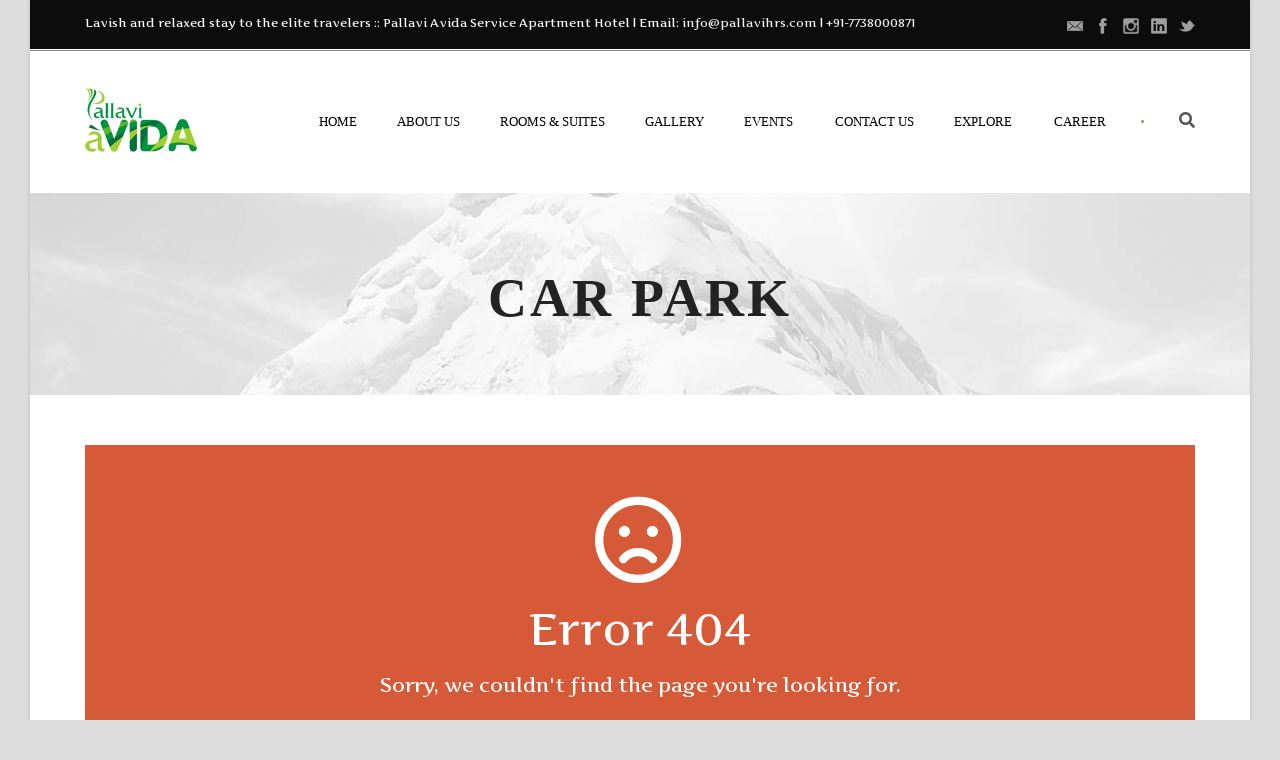

--- FILE ---
content_type: text/html; charset=UTF-8
request_url: https://pallaviavida.com/?service=car-park
body_size: 8430
content:
<!DOCTYPE html> <!--[if IE 7]><html class="ie ie7 ltie8 ltie9" lang="en"><![endif]--> <!--[if IE 8]><html class="ie ie8 ltie9" lang="en"><![endif]--> <!--[if !(IE 7) | !(IE 8)  ]><!--><html lang="en"> <!--<![endif]--><head><meta charset="UTF-8" /><meta name="viewport" content="initial-scale=1.0" /><link rel="pingback" href="https://pallaviavida.com/xmlrpc.php" /><title>Car Park &#8211; Pallavi Avida Service Apartment Hotel</title><meta name='robots' content='max-image-preview:large' /><style>img:is([sizes="auto" i], [sizes^="auto," i]) { contain-intrinsic-size: 3000px 1500px }</style><link rel='dns-prefetch' href='//maps.google.com' /><link rel='dns-prefetch' href='//fonts.googleapis.com' /><link rel="alternate" type="application/rss+xml" title="Pallavi Avida Service Apartment Hotel &raquo; Feed" href="https://pallaviavida.com/feed/" /><link rel="alternate" type="application/rss+xml" title="Pallavi Avida Service Apartment Hotel &raquo; Comments Feed" href="https://pallaviavida.com/comments/feed/" /> <script type="text/javascript">window._wpemojiSettings = {"baseUrl":"https:\/\/s.w.org\/images\/core\/emoji\/16.0.1\/72x72\/","ext":".png","svgUrl":"https:\/\/s.w.org\/images\/core\/emoji\/16.0.1\/svg\/","svgExt":".svg","source":{"concatemoji":"https:\/\/pallaviavida.com\/wp-includes\/js\/wp-emoji-release.min.js?ver=6.8.3"}};
/*! This file is auto-generated */
!function(s,n){var o,i,e;function c(e){try{var t={supportTests:e,timestamp:(new Date).valueOf()};sessionStorage.setItem(o,JSON.stringify(t))}catch(e){}}function p(e,t,n){e.clearRect(0,0,e.canvas.width,e.canvas.height),e.fillText(t,0,0);var t=new Uint32Array(e.getImageData(0,0,e.canvas.width,e.canvas.height).data),a=(e.clearRect(0,0,e.canvas.width,e.canvas.height),e.fillText(n,0,0),new Uint32Array(e.getImageData(0,0,e.canvas.width,e.canvas.height).data));return t.every(function(e,t){return e===a[t]})}function u(e,t){e.clearRect(0,0,e.canvas.width,e.canvas.height),e.fillText(t,0,0);for(var n=e.getImageData(16,16,1,1),a=0;a<n.data.length;a++)if(0!==n.data[a])return!1;return!0}function f(e,t,n,a){switch(t){case"flag":return n(e,"\ud83c\udff3\ufe0f\u200d\u26a7\ufe0f","\ud83c\udff3\ufe0f\u200b\u26a7\ufe0f")?!1:!n(e,"\ud83c\udde8\ud83c\uddf6","\ud83c\udde8\u200b\ud83c\uddf6")&&!n(e,"\ud83c\udff4\udb40\udc67\udb40\udc62\udb40\udc65\udb40\udc6e\udb40\udc67\udb40\udc7f","\ud83c\udff4\u200b\udb40\udc67\u200b\udb40\udc62\u200b\udb40\udc65\u200b\udb40\udc6e\u200b\udb40\udc67\u200b\udb40\udc7f");case"emoji":return!a(e,"\ud83e\udedf")}return!1}function g(e,t,n,a){var r="undefined"!=typeof WorkerGlobalScope&&self instanceof WorkerGlobalScope?new OffscreenCanvas(300,150):s.createElement("canvas"),o=r.getContext("2d",{willReadFrequently:!0}),i=(o.textBaseline="top",o.font="600 32px Arial",{});return e.forEach(function(e){i[e]=t(o,e,n,a)}),i}function t(e){var t=s.createElement("script");t.src=e,t.defer=!0,s.head.appendChild(t)}"undefined"!=typeof Promise&&(o="wpEmojiSettingsSupports",i=["flag","emoji"],n.supports={everything:!0,everythingExceptFlag:!0},e=new Promise(function(e){s.addEventListener("DOMContentLoaded",e,{once:!0})}),new Promise(function(t){var n=function(){try{var e=JSON.parse(sessionStorage.getItem(o));if("object"==typeof e&&"number"==typeof e.timestamp&&(new Date).valueOf()<e.timestamp+604800&&"object"==typeof e.supportTests)return e.supportTests}catch(e){}return null}();if(!n){if("undefined"!=typeof Worker&&"undefined"!=typeof OffscreenCanvas&&"undefined"!=typeof URL&&URL.createObjectURL&&"undefined"!=typeof Blob)try{var e="postMessage("+g.toString()+"("+[JSON.stringify(i),f.toString(),p.toString(),u.toString()].join(",")+"));",a=new Blob([e],{type:"text/javascript"}),r=new Worker(URL.createObjectURL(a),{name:"wpTestEmojiSupports"});return void(r.onmessage=function(e){c(n=e.data),r.terminate(),t(n)})}catch(e){}c(n=g(i,f,p,u))}t(n)}).then(function(e){for(var t in e)n.supports[t]=e[t],n.supports.everything=n.supports.everything&&n.supports[t],"flag"!==t&&(n.supports.everythingExceptFlag=n.supports.everythingExceptFlag&&n.supports[t]);n.supports.everythingExceptFlag=n.supports.everythingExceptFlag&&!n.supports.flag,n.DOMReady=!1,n.readyCallback=function(){n.DOMReady=!0}}).then(function(){return e}).then(function(){var e;n.supports.everything||(n.readyCallback(),(e=n.source||{}).concatemoji?t(e.concatemoji):e.wpemoji&&e.twemoji&&(t(e.twemoji),t(e.wpemoji)))}))}((window,document),window._wpemojiSettings);</script> <style id='wp-emoji-styles-inline-css' type='text/css'>img.wp-smiley, img.emoji {
		display: inline !important;
		border: none !important;
		box-shadow: none !important;
		height: 1em !important;
		width: 1em !important;
		margin: 0 0.07em !important;
		vertical-align: -0.1em !important;
		background: none !important;
		padding: 0 !important;
	}</style><link rel='stylesheet' id='wp-block-library-css' href='https://pallaviavida.com/wp-includes/css/dist/block-library/style.min.css?ver=6.8.3' type='text/css' media='all' /><style id='classic-theme-styles-inline-css' type='text/css'>/*! This file is auto-generated */
.wp-block-button__link{color:#fff;background-color:#32373c;border-radius:9999px;box-shadow:none;text-decoration:none;padding:calc(.667em + 2px) calc(1.333em + 2px);font-size:1.125em}.wp-block-file__button{background:#32373c;color:#fff;text-decoration:none}</style><style id='global-styles-inline-css' type='text/css'>:root{--wp--preset--aspect-ratio--square: 1;--wp--preset--aspect-ratio--4-3: 4/3;--wp--preset--aspect-ratio--3-4: 3/4;--wp--preset--aspect-ratio--3-2: 3/2;--wp--preset--aspect-ratio--2-3: 2/3;--wp--preset--aspect-ratio--16-9: 16/9;--wp--preset--aspect-ratio--9-16: 9/16;--wp--preset--color--black: #000000;--wp--preset--color--cyan-bluish-gray: #abb8c3;--wp--preset--color--white: #ffffff;--wp--preset--color--pale-pink: #f78da7;--wp--preset--color--vivid-red: #cf2e2e;--wp--preset--color--luminous-vivid-orange: #ff6900;--wp--preset--color--luminous-vivid-amber: #fcb900;--wp--preset--color--light-green-cyan: #7bdcb5;--wp--preset--color--vivid-green-cyan: #00d084;--wp--preset--color--pale-cyan-blue: #8ed1fc;--wp--preset--color--vivid-cyan-blue: #0693e3;--wp--preset--color--vivid-purple: #9b51e0;--wp--preset--gradient--vivid-cyan-blue-to-vivid-purple: linear-gradient(135deg,rgba(6,147,227,1) 0%,rgb(155,81,224) 100%);--wp--preset--gradient--light-green-cyan-to-vivid-green-cyan: linear-gradient(135deg,rgb(122,220,180) 0%,rgb(0,208,130) 100%);--wp--preset--gradient--luminous-vivid-amber-to-luminous-vivid-orange: linear-gradient(135deg,rgba(252,185,0,1) 0%,rgba(255,105,0,1) 100%);--wp--preset--gradient--luminous-vivid-orange-to-vivid-red: linear-gradient(135deg,rgba(255,105,0,1) 0%,rgb(207,46,46) 100%);--wp--preset--gradient--very-light-gray-to-cyan-bluish-gray: linear-gradient(135deg,rgb(238,238,238) 0%,rgb(169,184,195) 100%);--wp--preset--gradient--cool-to-warm-spectrum: linear-gradient(135deg,rgb(74,234,220) 0%,rgb(151,120,209) 20%,rgb(207,42,186) 40%,rgb(238,44,130) 60%,rgb(251,105,98) 80%,rgb(254,248,76) 100%);--wp--preset--gradient--blush-light-purple: linear-gradient(135deg,rgb(255,206,236) 0%,rgb(152,150,240) 100%);--wp--preset--gradient--blush-bordeaux: linear-gradient(135deg,rgb(254,205,165) 0%,rgb(254,45,45) 50%,rgb(107,0,62) 100%);--wp--preset--gradient--luminous-dusk: linear-gradient(135deg,rgb(255,203,112) 0%,rgb(199,81,192) 50%,rgb(65,88,208) 100%);--wp--preset--gradient--pale-ocean: linear-gradient(135deg,rgb(255,245,203) 0%,rgb(182,227,212) 50%,rgb(51,167,181) 100%);--wp--preset--gradient--electric-grass: linear-gradient(135deg,rgb(202,248,128) 0%,rgb(113,206,126) 100%);--wp--preset--gradient--midnight: linear-gradient(135deg,rgb(2,3,129) 0%,rgb(40,116,252) 100%);--wp--preset--font-size--small: 13px;--wp--preset--font-size--medium: 20px;--wp--preset--font-size--large: 36px;--wp--preset--font-size--x-large: 42px;--wp--preset--spacing--20: 0.44rem;--wp--preset--spacing--30: 0.67rem;--wp--preset--spacing--40: 1rem;--wp--preset--spacing--50: 1.5rem;--wp--preset--spacing--60: 2.25rem;--wp--preset--spacing--70: 3.38rem;--wp--preset--spacing--80: 5.06rem;--wp--preset--shadow--natural: 6px 6px 9px rgba(0, 0, 0, 0.2);--wp--preset--shadow--deep: 12px 12px 50px rgba(0, 0, 0, 0.4);--wp--preset--shadow--sharp: 6px 6px 0px rgba(0, 0, 0, 0.2);--wp--preset--shadow--outlined: 6px 6px 0px -3px rgba(255, 255, 255, 1), 6px 6px rgba(0, 0, 0, 1);--wp--preset--shadow--crisp: 6px 6px 0px rgba(0, 0, 0, 1);}:where(.is-layout-flex){gap: 0.5em;}:where(.is-layout-grid){gap: 0.5em;}body .is-layout-flex{display: flex;}.is-layout-flex{flex-wrap: wrap;align-items: center;}.is-layout-flex > :is(*, div){margin: 0;}body .is-layout-grid{display: grid;}.is-layout-grid > :is(*, div){margin: 0;}:where(.wp-block-columns.is-layout-flex){gap: 2em;}:where(.wp-block-columns.is-layout-grid){gap: 2em;}:where(.wp-block-post-template.is-layout-flex){gap: 1.25em;}:where(.wp-block-post-template.is-layout-grid){gap: 1.25em;}.has-black-color{color: var(--wp--preset--color--black) !important;}.has-cyan-bluish-gray-color{color: var(--wp--preset--color--cyan-bluish-gray) !important;}.has-white-color{color: var(--wp--preset--color--white) !important;}.has-pale-pink-color{color: var(--wp--preset--color--pale-pink) !important;}.has-vivid-red-color{color: var(--wp--preset--color--vivid-red) !important;}.has-luminous-vivid-orange-color{color: var(--wp--preset--color--luminous-vivid-orange) !important;}.has-luminous-vivid-amber-color{color: var(--wp--preset--color--luminous-vivid-amber) !important;}.has-light-green-cyan-color{color: var(--wp--preset--color--light-green-cyan) !important;}.has-vivid-green-cyan-color{color: var(--wp--preset--color--vivid-green-cyan) !important;}.has-pale-cyan-blue-color{color: var(--wp--preset--color--pale-cyan-blue) !important;}.has-vivid-cyan-blue-color{color: var(--wp--preset--color--vivid-cyan-blue) !important;}.has-vivid-purple-color{color: var(--wp--preset--color--vivid-purple) !important;}.has-black-background-color{background-color: var(--wp--preset--color--black) !important;}.has-cyan-bluish-gray-background-color{background-color: var(--wp--preset--color--cyan-bluish-gray) !important;}.has-white-background-color{background-color: var(--wp--preset--color--white) !important;}.has-pale-pink-background-color{background-color: var(--wp--preset--color--pale-pink) !important;}.has-vivid-red-background-color{background-color: var(--wp--preset--color--vivid-red) !important;}.has-luminous-vivid-orange-background-color{background-color: var(--wp--preset--color--luminous-vivid-orange) !important;}.has-luminous-vivid-amber-background-color{background-color: var(--wp--preset--color--luminous-vivid-amber) !important;}.has-light-green-cyan-background-color{background-color: var(--wp--preset--color--light-green-cyan) !important;}.has-vivid-green-cyan-background-color{background-color: var(--wp--preset--color--vivid-green-cyan) !important;}.has-pale-cyan-blue-background-color{background-color: var(--wp--preset--color--pale-cyan-blue) !important;}.has-vivid-cyan-blue-background-color{background-color: var(--wp--preset--color--vivid-cyan-blue) !important;}.has-vivid-purple-background-color{background-color: var(--wp--preset--color--vivid-purple) !important;}.has-black-border-color{border-color: var(--wp--preset--color--black) !important;}.has-cyan-bluish-gray-border-color{border-color: var(--wp--preset--color--cyan-bluish-gray) !important;}.has-white-border-color{border-color: var(--wp--preset--color--white) !important;}.has-pale-pink-border-color{border-color: var(--wp--preset--color--pale-pink) !important;}.has-vivid-red-border-color{border-color: var(--wp--preset--color--vivid-red) !important;}.has-luminous-vivid-orange-border-color{border-color: var(--wp--preset--color--luminous-vivid-orange) !important;}.has-luminous-vivid-amber-border-color{border-color: var(--wp--preset--color--luminous-vivid-amber) !important;}.has-light-green-cyan-border-color{border-color: var(--wp--preset--color--light-green-cyan) !important;}.has-vivid-green-cyan-border-color{border-color: var(--wp--preset--color--vivid-green-cyan) !important;}.has-pale-cyan-blue-border-color{border-color: var(--wp--preset--color--pale-cyan-blue) !important;}.has-vivid-cyan-blue-border-color{border-color: var(--wp--preset--color--vivid-cyan-blue) !important;}.has-vivid-purple-border-color{border-color: var(--wp--preset--color--vivid-purple) !important;}.has-vivid-cyan-blue-to-vivid-purple-gradient-background{background: var(--wp--preset--gradient--vivid-cyan-blue-to-vivid-purple) !important;}.has-light-green-cyan-to-vivid-green-cyan-gradient-background{background: var(--wp--preset--gradient--light-green-cyan-to-vivid-green-cyan) !important;}.has-luminous-vivid-amber-to-luminous-vivid-orange-gradient-background{background: var(--wp--preset--gradient--luminous-vivid-amber-to-luminous-vivid-orange) !important;}.has-luminous-vivid-orange-to-vivid-red-gradient-background{background: var(--wp--preset--gradient--luminous-vivid-orange-to-vivid-red) !important;}.has-very-light-gray-to-cyan-bluish-gray-gradient-background{background: var(--wp--preset--gradient--very-light-gray-to-cyan-bluish-gray) !important;}.has-cool-to-warm-spectrum-gradient-background{background: var(--wp--preset--gradient--cool-to-warm-spectrum) !important;}.has-blush-light-purple-gradient-background{background: var(--wp--preset--gradient--blush-light-purple) !important;}.has-blush-bordeaux-gradient-background{background: var(--wp--preset--gradient--blush-bordeaux) !important;}.has-luminous-dusk-gradient-background{background: var(--wp--preset--gradient--luminous-dusk) !important;}.has-pale-ocean-gradient-background{background: var(--wp--preset--gradient--pale-ocean) !important;}.has-electric-grass-gradient-background{background: var(--wp--preset--gradient--electric-grass) !important;}.has-midnight-gradient-background{background: var(--wp--preset--gradient--midnight) !important;}.has-small-font-size{font-size: var(--wp--preset--font-size--small) !important;}.has-medium-font-size{font-size: var(--wp--preset--font-size--medium) !important;}.has-large-font-size{font-size: var(--wp--preset--font-size--large) !important;}.has-x-large-font-size{font-size: var(--wp--preset--font-size--x-large) !important;}
:where(.wp-block-post-template.is-layout-flex){gap: 1.25em;}:where(.wp-block-post-template.is-layout-grid){gap: 1.25em;}
:where(.wp-block-columns.is-layout-flex){gap: 2em;}:where(.wp-block-columns.is-layout-grid){gap: 2em;}
:root :where(.wp-block-pullquote){font-size: 1.5em;line-height: 1.6;}</style><link rel='stylesheet' id='hotel-style-css' href='https://pallaviavida.com/wp-content/plugins/gdlr-hotel/gdlr-hotel.css?ver=6.8.3' type='text/css' media='all' /><link rel='stylesheet' id='wpgmp-frontend-css' href='https://pallaviavida.com/wp-content/plugins/wp-google-map-plugin/assets/css/wpgmp_all_frontend.css?ver=4.8.6' type='text/css' media='all' /><link rel='stylesheet' id='style-css' href='https://pallaviavida.com/wp-content/themes/hotelmaster/style.css?ver=6.8.3' type='text/css' media='all' /><link rel='stylesheet' id='Artifika-google-font-css' href='https://fonts.googleapis.com/css?family=Artifika%3Aregular&#038;subset=latin&#038;ver=6.8.3' type='text/css' media='all' /><link rel='stylesheet' id='Open-Sans-google-font-css' href='https://fonts.googleapis.com/css?family=Open+Sans%3A300%2C300italic%2Cregular%2Citalic%2C600%2C600italic%2C700%2C700italic%2C800%2C800italic&#038;subset=vietnamese%2Cgreek-ext%2Clatin-ext%2Ccyrillic%2Cgreek%2Ccyrillic-ext%2Clatin&#038;ver=6.8.3' type='text/css' media='all' /><link rel='stylesheet' id='Montserrat-google-font-css' href='https://fonts.googleapis.com/css?family=Montserrat%3A100%2C100italic%2C200%2C200italic%2C300%2C300italic%2Cregular%2Citalic%2C500%2C500italic%2C600%2C600italic%2C700%2C700italic%2C800%2C800italic%2C900%2C900italic&#038;subset=vietnamese%2Clatin-ext%2Ccyrillic%2Ccyrillic-ext%2Clatin&#038;ver=6.8.3' type='text/css' media='all' /><link rel='stylesheet' id='superfish-css' href='https://pallaviavida.com/wp-content/themes/hotelmaster/plugins/superfish/css/superfish.css?ver=6.8.3' type='text/css' media='all' /><link rel='stylesheet' id='dlmenu-css' href='https://pallaviavida.com/wp-content/themes/hotelmaster/plugins/dl-menu/component.css?ver=6.8.3' type='text/css' media='all' /><link rel='stylesheet' id='font-awesome-5-css' href='https://pallaviavida.com/wp-content/plugins/beaver-builder-lite-version/fonts/fontawesome/5.15.4/css/all.min.css?ver=2.9.4' type='text/css' media='all' /><link rel='stylesheet' id='font-awesome-css' href='https://pallaviavida.com/wp-content/plugins/beaver-builder-lite-version/fonts/fontawesome/5.15.4/css/v4-shims.min.css?ver=2.9.4' type='text/css' media='all' /><link rel='stylesheet' id='jquery-fancybox-css' href='https://pallaviavida.com/wp-content/themes/hotelmaster/plugins/fancybox/jquery.fancybox.css?ver=6.8.3' type='text/css' media='all' /><link rel='stylesheet' id='hotelmaster-flexslider-css' href='https://pallaviavida.com/wp-content/themes/hotelmaster/plugins/flexslider/flexslider.css?ver=6.8.3' type='text/css' media='all' /><link rel='stylesheet' id='style-responsive-css' href='https://pallaviavida.com/wp-content/themes/hotelmaster/stylesheet/style-responsive.css?ver=6.8.3' type='text/css' media='all' /><link rel='stylesheet' id='style-custom-css' href='https://pallaviavida.com/wp-content/themes/hotelmaster/stylesheet/style-custom.css?1756311571&#038;ver=6.8.3' type='text/css' media='all' /><link rel='stylesheet' id='ms-main-css' href='https://pallaviavida.com/wp-content/plugins/masterslider/public/assets/css/masterslider.main.css?ver=3.7.12' type='text/css' media='all' /><link rel='stylesheet' id='ms-custom-css' href='https://pallaviavida.com/wp-content/uploads/masterslider/custom.css?ver=6.8' type='text/css' media='all' /> <script type="text/javascript" src="https://pallaviavida.com/wp-includes/js/jquery/jquery.min.js?ver=3.7.1" id="jquery-core-js"></script> <link rel="https://api.w.org/" href="https://pallaviavida.com/wp-json/" /><link rel="EditURI" type="application/rsd+xml" title="RSD" href="https://pallaviavida.com/xmlrpc.php?rsd" /><meta name="generator" content="WordPress 6.8.3" /><link rel="canonical" href="https://pallaviavida.com/?service=car-park" /><link rel='shortlink' href='https://pallaviavida.com/?p=3965' /><link rel="alternate" title="oEmbed (JSON)" type="application/json+oembed" href="https://pallaviavida.com/wp-json/oembed/1.0/embed?url=https%3A%2F%2Fpallaviavida.com%2F%3Fservice%3Dcar-park" /><link rel="alternate" title="oEmbed (XML)" type="text/xml+oembed" href="https://pallaviavida.com/wp-json/oembed/1.0/embed?url=https%3A%2F%2Fpallaviavida.com%2F%3Fservice%3Dcar-park&#038;format=xml" /> <script>var ms_grabbing_curosr='https://pallaviavida.com/wp-content/plugins/masterslider/public/assets/css/common/grabbing.cur',ms_grab_curosr='https://pallaviavida.com/wp-content/plugins/masterslider/public/assets/css/common/grab.cur';</script> <meta name="generator" content="MasterSlider 3.7.12 - Responsive Touch Image Slider" /><link rel="shortcut icon" href="https://pallaviavida.com/wp-content/uploads/2018/09/favicon.png" type="image/x-icon" /> <!--[if lt IE 9]> <script src="https://pallaviavida.com/wp-content/themes/hotelmaster/javascript/html5.js" type="text/javascript"></script> <script src="https://pallaviavida.com/wp-content/themes/hotelmaster/plugins/easy-pie-chart/excanvas.js" type="text/javascript"></script> <![endif]--><style type="text/css">.recentcomments a{display:inline !important;padding:0 !important;margin:0 !important;}</style><link rel="icon" href="https://pallaviavida.com/wp-content/uploads/2025/04/cropped-site-logo.fw_-32x32.png" sizes="32x32" /><link rel="icon" href="https://pallaviavida.com/wp-content/uploads/2025/04/cropped-site-logo.fw_-192x192.png" sizes="192x192" /><link rel="apple-touch-icon" href="https://pallaviavida.com/wp-content/uploads/2025/04/cropped-site-logo.fw_-180x180.png" /><meta name="msapplication-TileImage" content="https://pallaviavida.com/wp-content/uploads/2025/04/cropped-site-logo.fw_-270x270.png" /></head><body class="wp-singular service-template-default single single-service postid-3965 wp-theme-hotelmaster fl-builder-lite-2-9-4 fl-no-js _masterslider _msp_version_3.7.12  hotelmaster-button-new-style  header-style-1  hotelmaster-new-style  hotelmaster-single-new-style"><div class="body-wrapper gdlr-boxed-style float-menu gdlr-icon-dark gdlr-header-solid" data-home="https://pallaviavida.com" ><header class="gdlr-header-wrapper"><div class="top-navigation-wrapper"><div class="top-navigation-container container"><div class="top-navigation-left"><div class="top-navigation-left-text"> Lavish and relaxed stay to the elite travelers :: Pallavi Avida Service Apartment Hotel |  Email: <a href="mailto:info@pallavihrs.com">info@pallavihrs.com</a> | <a href="tel:+917738000871">+91-7738000871</a></div></div><div class="top-navigation-right"><div class="top-social-wrapper"><div class="social-icon gdlr-type-light"> <a href="" target="_blank" > <img width="32" height="32" src="https://pallaviavida.com/wp-content/themes/hotelmaster/images/light/social-icon/email.png" alt="Email" /> </a></div><div class="social-icon gdlr-type-light"> <a href="https://www.facebook.com/PallaviHotels/" target="_blank" > <img width="32" height="32" src="https://pallaviavida.com/wp-content/themes/hotelmaster/images/light/social-icon/facebook.png" alt="Facebook" /> </a></div><div class="social-icon gdlr-type-light"> <a href="https://www.instagram.com/pallaviavida_nm/" target="_blank" > <img width="32" height="32" src="https://pallaviavida.com/wp-content/themes/hotelmaster/images/light/social-icon/instagram.png" alt="Instagram" /> </a></div><div class="social-icon gdlr-type-light"> <a href="https://www.linkedin.com/in/pallavi-avida-b79bb9b5/?originalSubdomain=in" target="_blank" > <img width="32" height="32" src="https://pallaviavida.com/wp-content/themes/hotelmaster/images/light/social-icon/linkedin.png" alt="Linkedin" /> </a></div><div class="social-icon gdlr-type-light"> <a href="https://x.com/PallaviHRS/status/1038285553148604416" target="_blank" > <img width="32" height="32" src="https://pallaviavida.com/wp-content/themes/hotelmaster/images/light/social-icon/twitter.png" alt="Twitter" /> </a></div><div class="clear"></div></div></div><div class="clear"></div></div></div><div class="top-navigation-divider"></div><div class="gdlr-header-inner"><div class="gdlr-header-container container"><div class="gdlr-logo"><div class="gdlr-logo-inner"> <a href="https://pallaviavida.com" > <img src="https://pallaviavida.com/wp-content/uploads/2018/09/logo.png" alt="Pallavi Hotels & Resorts" width="197" height="112" /> </a><div class="gdlr-responsive-navigation dl-menuwrapper" id="gdlr-responsive-navigation" ><button class="dl-trigger">Open Menu</button><ul id="menu-main-menu" class="dl-menu gdlr-main-mobile-menu"><li id="menu-item-4105" class="menu-item menu-item-type-post_type menu-item-object-page menu-item-home menu-item-4105"><a href="https://pallaviavida.com/">Home</a></li><li id="menu-item-4158" class="menu-item menu-item-type-post_type menu-item-object-page menu-item-4158"><a href="https://pallaviavida.com/about/">About Us</a></li><li id="menu-item-4416" class="menu-item menu-item-type-post_type menu-item-object-page menu-item-4416"><a href="https://pallaviavida.com/rooms-list-view/">Rooms &#038; Suites</a></li><li id="menu-item-4231" class="menu-item menu-item-type-post_type menu-item-object-page menu-item-4231"><a href="https://pallaviavida.com/pallavi-avida-apartment-gallery/">Gallery</a></li><li id="menu-item-4364" class="menu-item menu-item-type-custom menu-item-object-custom menu-item-has-children menu-item-4364"><a href="#">Events</a><ul class="dl-submenu"><li id="menu-item-4365" class="menu-item menu-item-type-post_type menu-item-object-page menu-item-4365"><a href="https://pallaviavida.com/corporate-meetings/">CORPORATE MEETINGS</a></li><li id="menu-item-4393" class="menu-item menu-item-type-post_type menu-item-object-page menu-item-4393"><a href="https://pallaviavida.com/weddings-events/">WEDDINGS</a></li><li id="menu-item-4400" class="menu-item menu-item-type-post_type menu-item-object-page menu-item-4400"><a href="https://pallaviavida.com/banquets/">BANQUETS</a></li></ul></li><li id="menu-item-4168" class="menu-item menu-item-type-post_type menu-item-object-page menu-item-4168"><a href="https://pallaviavida.com/contact/">Contact Us</a></li><li id="menu-item-4447" class="menu-item menu-item-type-custom menu-item-object-custom menu-item-has-children menu-item-4447"><a href="#">Explore</a><ul class="dl-submenu"><li id="menu-item-4452" class="menu-item menu-item-type-post_type menu-item-object-page menu-item-4452"><a href="https://pallaviavida.com/places-of-intrest-2/">PLACES OF INTEREST</a></li><li id="menu-item-4497" class="menu-item menu-item-type-post_type menu-item-object-page menu-item-4497"><a href="https://pallaviavida.com/shopping-malls/">SHOPPING MALLS</a></li><li id="menu-item-4512" class="menu-item menu-item-type-post_type menu-item-object-page menu-item-4512"><a href="https://pallaviavida.com/business-areas-navi-mumbai/">BUSINESS AREAS</a></li></ul></li><li id="menu-item-4530" class="menu-item menu-item-type-post_type menu-item-object-page menu-item-4530"><a href="https://pallaviavida.com/career/">Career</a></li></ul></div></div></div><div class="gdlr-navigation-wrapper"><nav class="gdlr-navigation" id="gdlr-main-navigation" role="navigation"><ul id="menu-main-menu-1" class="sf-menu gdlr-main-menu"><li  class="menu-item menu-item-type-post_type menu-item-object-page menu-item-home menu-item-4105menu-item menu-item-type-post_type menu-item-object-page menu-item-home menu-item-4105 gdlr-normal-menu"><a href="https://pallaviavida.com/">Home</a></li><li  class="menu-item menu-item-type-post_type menu-item-object-page menu-item-4158menu-item menu-item-type-post_type menu-item-object-page menu-item-4158 gdlr-normal-menu"><a href="https://pallaviavida.com/about/">About Us</a></li><li  class="menu-item menu-item-type-post_type menu-item-object-page menu-item-4416menu-item menu-item-type-post_type menu-item-object-page menu-item-4416 gdlr-normal-menu"><a href="https://pallaviavida.com/rooms-list-view/">Rooms &#038; Suites</a></li><li  class="menu-item menu-item-type-post_type menu-item-object-page menu-item-4231menu-item menu-item-type-post_type menu-item-object-page menu-item-4231 gdlr-normal-menu"><a href="https://pallaviavida.com/pallavi-avida-apartment-gallery/">Gallery</a></li><li  class="menu-item menu-item-type-custom menu-item-object-custom menu-item-has-children menu-item-4364menu-item menu-item-type-custom menu-item-object-custom menu-item-has-children menu-item-4364 gdlr-normal-menu"><a href="#" class="sf-with-ul-pre">Events</a><ul class="sub-menu"><li  class="menu-item menu-item-type-post_type menu-item-object-page menu-item-4365"><a href="https://pallaviavida.com/corporate-meetings/">CORPORATE MEETINGS</a></li><li  class="menu-item menu-item-type-post_type menu-item-object-page menu-item-4393"><a href="https://pallaviavida.com/weddings-events/">WEDDINGS</a></li><li  class="menu-item menu-item-type-post_type menu-item-object-page menu-item-4400"><a href="https://pallaviavida.com/banquets/">BANQUETS</a></li></ul></li><li  class="menu-item menu-item-type-post_type menu-item-object-page menu-item-4168menu-item menu-item-type-post_type menu-item-object-page menu-item-4168 gdlr-normal-menu"><a href="https://pallaviavida.com/contact/">Contact Us</a></li><li  class="menu-item menu-item-type-custom menu-item-object-custom menu-item-has-children menu-item-4447menu-item menu-item-type-custom menu-item-object-custom menu-item-has-children menu-item-4447 gdlr-normal-menu"><a href="#" class="sf-with-ul-pre">Explore</a><ul class="sub-menu"><li  class="menu-item menu-item-type-post_type menu-item-object-page menu-item-4452"><a href="https://pallaviavida.com/places-of-intrest-2/">PLACES OF INTEREST</a></li><li  class="menu-item menu-item-type-post_type menu-item-object-page menu-item-4497"><a href="https://pallaviavida.com/shopping-malls/">SHOPPING MALLS</a></li><li  class="menu-item menu-item-type-post_type menu-item-object-page menu-item-4512"><a href="https://pallaviavida.com/business-areas-navi-mumbai/">BUSINESS AREAS</a></li></ul></li><li  class="menu-item menu-item-type-post_type menu-item-object-page menu-item-4530menu-item menu-item-type-post_type menu-item-object-page menu-item-4530 gdlr-normal-menu"><a href="https://pallaviavida.com/career/">Career</a></li></ul></nav> <span class="gdlr-menu-search-button-sep">•</span> <i class="fa fa-search icon-search gdlr-menu-search-button" id="gdlr-menu-search-button" ></i><div class="gdlr-menu-search-wrap"><div class="gdlr-menu-search" id="gdlr-menu-search"><form method="get" id="searchform" action="https://pallaviavida.com/"><div class="search-text"> <input type="text" value="Type Keywords" name="s" autocomplete="off" data-default="Type Keywords" /></div> <input type="submit" value="" /><div class="clear"></div></form></div></div><div class="gdlr-navigation-gimmick " id="gdlr-navigation-gimmick"></div><div class="clear"></div></div><div class="clear"></div></div></div></header><div id="gdlr-header-substitute" ></div><div class="gdlr-page-title-wrapper"   ><div class="gdlr-page-title-overlay"></div><div class="gdlr-page-title-container container" ><h1 class="gdlr-page-title">Car Park</h1></div></div><div class="content-wrapper"><div class="page-not-found-container container"><div class="gdlr-item page-not-found-item"><div class="page-not-found-block" ><div class="page-not-found-icon"> <i class="fa fa-frown-o"></i></div><div class="page-not-found-title"> Error 404</div><div class="page-not-found-caption"> Sorry, we couldn't find the page you're looking for.</div><div class="page-not-found-search"><div class="gdl-search-form"><form method="get" id="searchform" action="https://pallaviavida.com/"><div class="search-text" id="search-text"> <input type="text" name="s" id="s" autocomplete="off" data-default="Type keywords..." /></div> <input type="submit" id="searchsubmit" value="" /><div class="clear"></div></form></div></div></div></div></div><div class="clear" ></div></div><footer class="footer-wrapper" ><div class="footer-container container"><div class="footer-column four columns" id="footer-widget-1" ><div id="text-5" class="widget widget_text gdlr-item gdlr-widget"><h3 class="gdlr-widget-title">Contact Us</h3><div class="clear"></div><div class="textwidget"><p><i class="gdlr-icon fa fa-phone" style="color: #333; font-size: 16px; " ></i> +91-7738000871</p><div class="clear"></div><div class="gdlr-space" style="margin-top: -15px;"></div><p><i class="gdlr-icon fa fa-envelope-o" style="color: #333; font-size: 16px; " ></i> info@pallavihrs.com</p><div class="clear"></div><div class="gdlr-space" style="margin-top: 25px;"></div><p><a href="https://www.facebook.com/PallaviHotels/" target="_blank"><i class="gdlr-icon fa fa-facebook-square" style="color: #333333; font-size: 24px; " ></i></a> <a href="https://twitter.com/PallaviHRS" target="_blank"><i class="gdlr-icon fa fa-twitter-square" style="color: #333333; font-size: 24px; " ></i></a> <a href="https://www.linkedin.com/in/pallavi-avida-b79bb9b5/?originalSubdomain=in" target="_blank"><i class="gdlr-icon fa fa-linkedin-square" style="color: #333333; font-size: 24px; " ></i></a> <a href="https://www.instagram.com/pallaviavida_nm/" target="_blank"><i class="gdlr-icon fa fa-brands fa-instagram" style="color: #333333; font-size: 24px; " ></i></a></p></div></div><div id="block-2" class="widget widget_block gdlr-item gdlr-widget"><span id="siteseal"><script async type="text/javascript" src="https://seal.starfieldtech.com/getSeal?sealID=Clj1A7CD0tcSbAVYNtU3c2ihBkGof2UuSh9l05ku65bcPj8IrfqQsOvEfiNk"></script></span></div></div><div class="footer-column eight columns" id="footer-widget-2" ><div id="custom_html-2" class="widget_text widget widget_custom_html gdlr-item gdlr-widget"><h3 class="gdlr-widget-title">Our Awards</h3><div class="clear"></div><div class="textwidget custom-html-widget"><table><tr><td> <a href="https://www.tripadvisor.in/UserReviewEdit-g1532344-d2324186-a_placetype.10023-Pallavi_aVida-Navi_Mumbai_Mumbai_Bombay_Maharashtra.html" target="_blank"><img class="alignnone" src="https://pallaviavida.com/wp-content/uploads/2018/09/tripadvisor_logo.png" alt="" width="176" height="91" /></a></td><td> <a href="https://pallaviavida.com/cleartrip-letter-of-appreciation-2016-2017/" target="_blank"><img class="alignnone" src="https://pallaviavida.com/wp-content/uploads/2023/10/cleartrip-logo-vector.png" alt="" width="100" height="25" /></a></td><td> <a href="https://pallaviavida.com/goibibo-certificate-of-excellence-2016-17/" target="_blank"> <img class="alignnone" src="https://pallaviavida.com/wp-content/uploads/2023/10/Goibibo_logo.png" alt="" width="100" height="25" /></a></td></tr></table> We are excited to announce that we had got Excellence award for the year 2014, 2016, 2017, & 2018. TripAdvisor Certificate of Excellence award, reflecting the work our teams put into delivering an	 even more amazing guest experience.</div></div></div><div class="clear"></div></div><div class="copyright-wrapper"><div class="copyright-container container"><div class="copyright-left"> <a href="https://pallaviavida.com/" style="margin-right: 10px;">Home</a>|<a href="https://pallaviavida.com/rooms-list-view/" style="margin-right: 10px; margin-left: 10px;">Rooms & Suites</a> | <a href="https://pallaviavida.com/about/" style="margin-right: 10px; margin-left: 10px;">About</a> | <a href="https://pallaviavida.com/contact/" style="margin-right: 10px; margin-left: 10px;">Contact<a/></div><div class="copyright-right"> Pallavi Apartment & Resorts Copyright 2025 All Right Reserved | Design <a href="https://www.rajinfosys.net" target="_blank" rel="noopener">Rajinfosys</a></div><div class="clear"></div></div></div></footer></div>  <script type="speculationrules">{"prefetch":[{"source":"document","where":{"and":[{"href_matches":"\/*"},{"not":{"href_matches":["\/wp-*.php","\/wp-admin\/*","\/wp-content\/uploads\/*","\/wp-content\/*","\/wp-content\/plugins\/*","\/wp-content\/themes\/hotelmaster\/*","\/*\\?(.+)"]}},{"not":{"selector_matches":"a[rel~=\"nofollow\"]"}},{"not":{"selector_matches":".no-prefetch, .no-prefetch a"}}]},"eagerness":"conservative"}]}</script> <script type="text/javascript"></script> <script type="text/javascript" id="jquery-ui-datepicker-js-after">jQuery(function(jQuery){jQuery.datepicker.setDefaults({"closeText":"Close","currentText":"Today","monthNames":["January","February","March","April","May","June","July","August","September","October","November","December"],"monthNamesShort":["Jan","Feb","Mar","Apr","May","Jun","Jul","Aug","Sep","Oct","Nov","Dec"],"nextText":"Next","prevText":"Previous","dayNames":["Sunday","Monday","Tuesday","Wednesday","Thursday","Friday","Saturday"],"dayNamesShort":["Sun","Mon","Tue","Wed","Thu","Fri","Sat"],"dayNamesMin":["S","M","T","W","T","F","S"],"dateFormat":"MM d, yy","firstDay":0,"isRTL":false});});</script> <script type="text/javascript" id="hotel-script-js-extra">var objectL10n = {"closeText":"Done","currentText":"Today","monthNames":["January","February","March","April","May","June","July","August","September","October","November","December"],"monthNamesShort":["Jan","Feb","Mar","Apr","May","Jun","Jul","Aug","Sep","Oct","Nov","Dec"],"monthStatus":"Show a different month","dayNames":["Sunday","Monday","Tuesday","Wednesday","Thursday","Friday","Saturday"],"dayNamesShort":["Sun","Mon","Tue","Wed","Thu","Fri","Sat"],"dayNamesMin":["S","M","T","W","T","F","S"],"firstDay":"0"};</script> <script type="text/javascript" id="wpgmp-google-map-main-js-extra">var wpgmp_local = {"language":"en","apiKey":"AIzaSyBznHDmenWMUursSlMXCQ8NirMVwA6NduE","urlforajax":"https:\/\/pallaviavida.com\/wp-admin\/admin-ajax.php","nonce":"09613d112e","wpgmp_country_specific":"","wpgmp_countries":"","wpgmp_assets":"https:\/\/pallaviavida.com\/wp-content\/plugins\/wp-google-map-plugin\/assets\/js\/","days_to_remember":"","wpgmp_mapbox_key":"","map_provider":"google","route_provider":"openstreet","tiles_provider":"openstreet","use_advanced_marker":"","set_timeout":"100","debug_mode":"","select_radius":"Select Radius","search_placeholder":"Enter address or latitude or longitude or title or city or state or country or postal code here...","select":"Select","select_all":"Select All","select_category":"Select Category","all_location":"All","show_locations":"Show Locations","sort_by":"Sort by","wpgmp_not_working":"not working...","place_icon_url":"https:\/\/pallaviavida.com\/wp-content\/plugins\/wp-google-map-plugin\/assets\/images\/icons\/","wpgmp_location_no_results":"No results found.","wpgmp_route_not_avilable":"Route is not available for your requested route.","image_path":"https:\/\/pallaviavida.com\/wp-content\/plugins\/wp-google-map-plugin\/assets\/images\/","default_marker_icon":"https:\/\/pallaviavida.com\/wp-content\/plugins\/wp-google-map-plugin\/assets\/images\/icons\/marker-shape-2.svg","img_grid":"<span class='span_grid'><a class='wpgmp_grid'><i class='wep-icon-grid'><\/i><\/a><\/span>","img_list":"<span class='span_list'><a class='wpgmp_list'><i class='wep-icon-list'><\/i><\/a><\/span>","img_print":"<span class='span_print'><a class='wpgmp_print' data-action='wpgmp-print'><i class='wep-icon-printer'><\/i><\/a><\/span>","hide":"Hide","show":"Show","start_location":"Start Location","start_point":"Start Point","radius":"Radius","end_location":"End Location","take_current_location":"Take Current Location","center_location_message":"Your Location","driving":"Driving","bicycling":"Bicycling","walking":"Walking","transit":"Transit","metric":"Metric","imperial":"Imperial","find_direction":"Find Direction","miles":"Miles","km":"KM","show_amenities":"Show Amenities","find_location":"Find Locations","locate_me":"Locate Me","prev":"Prev","next":"Next","ajax_url":"https:\/\/pallaviavida.com\/wp-admin\/admin-ajax.php","no_routes":"No routes have been assigned to this map.","no_categories":"No categories have been assigned to the locations.","mobile_marker_size":[24,24],"desktop_marker_size":[32,32],"retina_marker_size":[64,64]};</script> <script type="text/javascript" src="https://maps.google.com/maps/api/js?key=AIzaSyBznHDmenWMUursSlMXCQ8NirMVwA6NduE&amp;loading=async&amp;libraries=marker%2Cgeometry%2Cplaces%2Cdrawing&amp;callback=wpgmpInitMap&amp;language=en&amp;ver=4.8.6" id="wpgmp-google-api-js"></script> <script defer src="https://pallaviavida.com/wp-content/cache/autoptimize/js/autoptimize_fe3e997bc2cfee5afe4e053722c27d7a.js"></script></body></html>